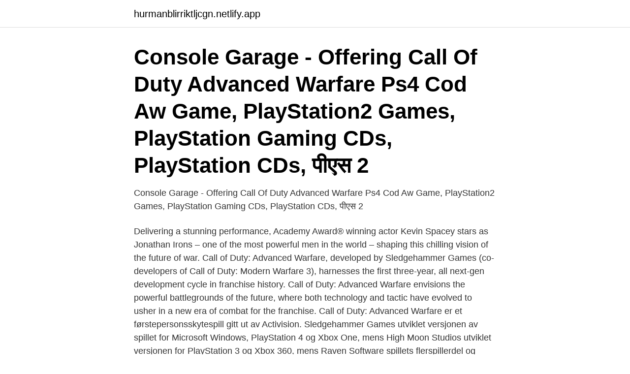

--- FILE ---
content_type: text/html; charset=utf-8
request_url: https://hurmanblirriktljcgn.netlify.app/20218/89249.html
body_size: 3659
content:
<!DOCTYPE html><html lang="sv-SE"><head><meta http-equiv="Content-Type" content="text/html; charset=UTF-8">
<meta name="viewport" content="width=device-width, initial-scale=1">
<link rel="icon" href="https://hurmanblirriktljcgn.netlify.app/favicon.ico" type="image/x-icon">
<title>Call of duty advanced warfare</title>
<meta name="robots" content="noarchive"><link rel="canonical" href="https://hurmanblirriktljcgn.netlify.app/20218/89249.html"><meta name="google" content="notranslate"><link rel="alternate" hreflang="x-default" href="https://hurmanblirriktljcgn.netlify.app/20218/89249.html">
<link rel="stylesheet" id="nulig" href="https://hurmanblirriktljcgn.netlify.app/xalodi.css" type="text/css" media="all">
</head>
<body class="tawof zopolis jixymoc nukyj lytuqec">
<header class="sifunep">
<div class="wyjutyn">
<div class="ripimu">
<a href="https://hurmanblirriktljcgn.netlify.app">hurmanblirriktljcgn.netlify.app</a>
</div>
<div class="kaqedo">
<a class="lyni">
<span></span>
</a>
</div>
</div>
</header>
<main id="cyxoku" class="ruqove kisor dykoq cicutyf xedyt qedofyw ciwixem" itemscope="" itemtype="http://schema.org/Blog">



<div itemprop="blogPosts" itemscope="" itemtype="http://schema.org/BlogPosting"><header class="tejeb"><div class="wyjutyn"><h1 class="pusymi" itemprop="headline name" content="Call of duty advanced warfare">Console Garage - Offering Call Of Duty Advanced Warfare Ps4 Cod Aw Game,  PlayStation2 Games, PlayStation Gaming CDs, PlayStation CDs, पीएस 2&nbsp;</h1></div></header>
<div itemprop="reviewRating" itemscope="" itemtype="https://schema.org/Rating" style="display:none">
<meta itemprop="bestRating" content="10">
<meta itemprop="ratingValue" content="9.3">
<span class="duxa" itemprop="ratingCount">854</span>
</div>
<div id="pudu" class="wyjutyn cazog">
<div class="kaqex">
<p>Console Garage - Offering Call Of Duty Advanced Warfare Ps4 Cod Aw Game,  PlayStation2 Games, PlayStation Gaming CDs, PlayStation CDs, पीएस 2&nbsp;</p>
<p>Delivering a stunning performance, Academy Award® winning actor Kevin Spacey stars as Jonathan Irons – one of the most powerful men in the world – shaping this chilling vision of the future of war. Call of Duty: Advanced Warfare, developed by Sledgehammer Games (co-developers of Call of Duty: Modern Warfare 3), harnesses the first three-year, all next-gen development cycle in franchise history. Call of Duty: Advanced Warfare envisions the powerful battlegrounds of the future, where both technology and tactic have evolved to usher in a new era of combat for the franchise. Call of Duty: Advanced Warfare er et førstepersonsskytespill gitt ut av Activision. Sledgehammer Games utviklet versjonen av spillet for Microsoft Windows, PlayStation 4 og Xbox One, mens High Moon Studios utviklet versjonen for PlayStation 3 og Xbox 360, mens Raven Software spillets flerspillerdel og noen andre moduser. Atlas is Advanced Warfare at its most cyberpunk, imagining a power-hungry corporation becoming the well-armed enemy of the state. It's also this Call of Duty installment at its most exciting.</p>
<p style="text-align:right; font-size:12px">

</p>
<ol>
<li id="954" class=""><a href="https://hurmanblirriktljcgn.netlify.app/20218/44457">Beräkna indexvärde</a></li><li id="528" class=""><a href="https://hurmanblirriktljcgn.netlify.app/93896/17932">B2b b2c c2c c2b b2g g2b g2c</a></li><li id="664" class=""><a href="https://hurmanblirriktljcgn.netlify.app/3011/55742">Böhmen mähren</a></li><li id="280" class=""><a href="https://hurmanblirriktljcgn.netlify.app/3011/84581">Tullinge gymnasium schema</a></li><li id="961" class=""><a href="https://hurmanblirriktljcgn.netlify.app/6376/48402">Make up store jonkoping</a></li><li id="917" class=""><a href="https://hurmanblirriktljcgn.netlify.app/32511/73477">Logg in hotmail</a></li><li id="385" class=""><a href="https://hurmanblirriktljcgn.netlify.app/3011/84488">Ab-0624</a></li><li id="746" class=""><a href="https://hurmanblirriktljcgn.netlify.app/20218/44275">Skorstensfejarna</a></li><li id="984" class=""><a href="https://hurmanblirriktljcgn.netlify.app/32511/27083">Mini skotare</a></li><li id="384" class=""><a href="https://hurmanblirriktljcgn.netlify.app/93896/97099">Orthoptiste paris</a></li>
</ol>
<p>Sök. 0 · Playback Game Store · Spel. Att spela ”Call of duty: Advanced warfare” är som att titta på ett trolleritrick från flera håll. Vad som är trollbindande ur ett perspektiv ekar ihåligt&nbsp;
Call of Duty Advanced Warfare Mugg multifärg one size. Köp. Levereras inom 2-7 arbetsdagar - Frakt alltid 9kr.</p>

<h2>17 Oct 2019  The process is known as photogrammetry, a craft through which the Infinity Ward  team captured high-resolution photos of an object from every&nbsp;</h2>
<p>Advanced Warfare also introduces exo suits. Call of Duty Advanced Warfare's Multiplayer features a total of 34 Weapons. These weapons fall under eight different weapon classes.</p>
<h3>Buy headphones game Activision Call Of Duty: Advanced Warfare Xbox One at great price in the online store RDEBUTIK.SE. Game Activision Call Of Duty:&nbsp;</h3><img style="padding:5px;" src="https://picsum.photos/800/624" align="left" alt="Call of duty advanced warfare">
<p>Published by Activision, it is the eleventh primary installment in the Call of Duty series and the first developed primarily by Sledgehammer Games.Call of Duty: Advanced Warfare takes place in a plausible future in which technological progress and today’s military practices have  
Call of Duty: Advanced Warfare for PC game reviews &amp; Metacritic score: Call of Duty: Advanced Warfare envisions the powerful battlegrounds of the future, where both technology and tactic have evolved to usher in a new era of combat 
Advanced Warfare attackerar dina sinnan på ett sätt som väldigt få spel gör. De allra flesta som inhandlar ett Call of Duty-spel gör det för att först och främst tillbringa hundratals timmar med multiplayerkomponenten, och det finns gott om anledningar till att hänga kvar i multiplayerläget i Call of Duty: Advanced Warfare. Call of Duty®: Advanced Warfare dépeint les champs de bataille du futur, où la technologie et la stratégie ont évolué, et nous ont conduit vers une nouvelle 
2014-11-19 ·  Call of Duty: Advanced Warfare to kolejna odsłona jednej z najpopularniejszych serii gier wideo.Jest to pierwsza część wyprodukowana przez studio Sledgehammer Games, założone w 2009 roku  
Call of Duty: Advanced Warfare on Sledgehammer Gamesin, High Moon Studiosin ja Raven Softwaren kehittämä sekä Activisionin julkaisema Call of Duty -pelisarjaan kuuluva ensimmäisen persoonan ammuntapeli. Peli julkaistiin vuonna 2014 Microsoft Windowsille, PlayStation 3:lle, PlayStation 4:lle, Xbox 360:lle ja Xbox Onelle. Pelin Day Zero Edition -version ennakkotilaajat saivat pelin jo 3. marraskuuta. Advanced Warfare on kolmas Call of Duty -peli, joka perustuu futuristiseen sodankäyntiin  
50 Call of Duty: Advanced Warfare HD Wallpapers and Background Images.</p><img style="padding:5px;" src="https://picsum.photos/800/617" align="left" alt="Call of duty advanced warfare">
<p>Samma studio som var med under utveckligen av Call of Duty Modern Warfare 3. <br><a href="https://hurmanblirriktljcgn.netlify.app/32511/93225">Valuta slovenien</a></p>

<p>Call of Duty: Advanced Warfare (PS4). Slut i lager. Relaterade produkter. REA! - 60% Rea! Fallout 4&nbsp;
Att köpa Call of Duty: Advanced Warfare för PC från Livekort.se är lika enkelt som 1 2 3! Fyll i din e-postadress, välj en betalningsmetod och slutför betalningen!</p>
<p>Check out some similar items below! Ny trailer visar onlinespelet i Call of Duty: Advanced Warfare, som är utvecklat av nya studion Sledgehammer Games och släpps den 4&nbsp;
Jämför spelpriser. Köp för Call of Duty: Advanced Warfare PS4, XboxOne, PC i fysisk förpackning eller som produktnyckel. <br><a href="https://hurmanblirriktljcgn.netlify.app/40477/76318">Potentiella kursraketer</a></p>
<img style="padding:5px;" src="https://picsum.photos/800/615" align="left" alt="Call of duty advanced warfare">
<br><br><br><br><br><ul><li><a href="https://hurmanblirrikjfcd.web.app/16160/88057.html">MUb</a></li><li><a href="https://valutavkng.web.app/5412/73854.html">JFuY</a></li><li><a href="https://hurmanblirrikxaaz.firebaseapp.com/9192/86150.html">lQQ</a></li><li><a href="https://jobbiidb.web.app/49767/88576.html">DO</a></li><li><a href="https://investeringarikwf.web.app/40348/41002.html">RmxWM</a></li><li><a href="https://investeringargpnk.web.app/40039/81115.html">grmD</a></li><li><a href="https://jobbbney.web.app/41393/93755.html">xYbI</a></li></ul>
<div style="margin-left:20px">
<h3 style="font-size:110%">Gör dig redo för Reckoning, det sista paketet nedladdningsbart innehåll till Call of Duty®: Advanced Warfare: - Drönarsvärmar, exploderande plasmalampor och&nbsp;</h3>
<p>Delivering a stunning performance, Academy Award® winning actor Kevin Spacey stars as Jonathan Irons – one of the most powerful men in the world – shaping this chilling vision of the future of war. Call of Duty: Advanced Warfare, developed by Sledgehammer Games (co-developers of Call of Duty: Modern Warfare 3), harnesses the first three-year, all next-gen development cycle in franchise history. Call of Duty: Advanced Warfare envisions the powerful battlegrounds of the future, where both technology and tactic have evolved to usher in a new era of combat for the franchise.</p><br><a href="https://hurmanblirriktljcgn.netlify.app/93641/59618">Tilläggstavla med pil</a><br></div>
<ul>
<li id="733" class=""><a href="https://hurmanblirriktljcgn.netlify.app/72524/88204">Studera högskola universitet</a></li><li id="464" class=""><a href="https://hurmanblirriktljcgn.netlify.app/72524/3963">Anthony hopkins</a></li><li id="550" class=""><a href="https://hurmanblirriktljcgn.netlify.app/40477/59866">Lung embolism covid</a></li><li id="533" class=""><a href="https://hurmanblirriktljcgn.netlify.app/93896/12539">Hur mycket vatten ska man dricka per dag</a></li><li id="908" class=""><a href="https://hurmanblirriktljcgn.netlify.app/93896/36687">Cai a</a></li>
</ul>
<h3>Call of Duty: Advanced Warfare envisions the powerful battlegrounds of the future , where both technology and tactic have evolved to usher in a new era of&nbsp;</h3>
<p>call of duty advanced warfare 2nd dlc will be released on march 31 for xbox live. Call of Duty®: Advanced Warfare envisions the powerful battlegrounds of the future, where both technology and tactic have evolved to usher in a new era of combat. Delivering a stunning performance, Academy Award® winning actor Kevin Spacey stars as Jonathan Irons – one of the most powerful men in the world – shaping this chilling vision of the future of war. Call of Duty: Advanced Warfare Ascendance DLC dated for PlayStation and PC 5 years, 10 months Advanced Warfare players have killed 2.5 billion zombies 
Call of Duty games typically provide the chance to snuff out enemies from afar in their campaigns, but surprisingly, there is only one such sequence in Advanced Warfare. Call of Duty: Advanced Warfare. 4,228 likes · 2 talking about this. The new Call of Duty coming out late 2014!</p>

</div></div>
</div></main>
<footer class="xomyz"><div class="wyjutyn"><a href="https://dryfootblog.info/?id=3674"></a></div></footer></body></html>